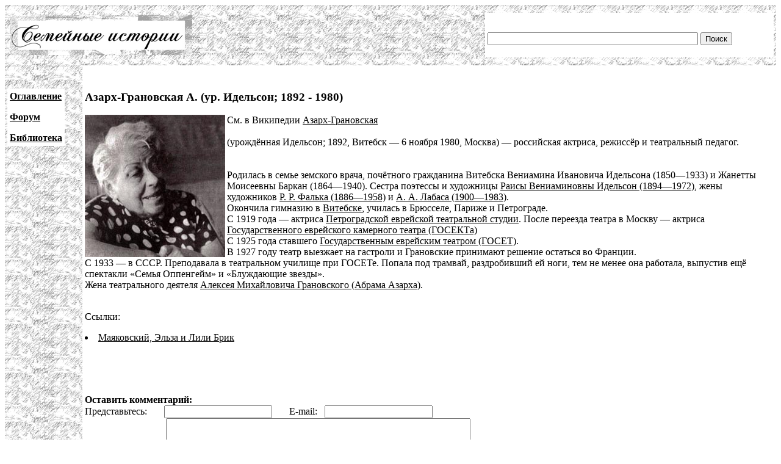

--- FILE ---
content_type: text/html; charset=UTF-8
request_url: http://famhist.ru/famhist/majakovsky/00012d06.htm
body_size: 3149
content:
<!DOCTYPE HTML PUBLIC "-//W3C//DTD HTML 4.01 Transitional//EN">
<html>
<head>
<title>Азарх-Грановская А. (ур. Идельсон; 1892 - 1980)</title>
<meta http-equiv="Content-Type" content="text/html; charset=utf-8" >
</head>

<body link="#000000" vlink="#666666">
<table width="100%" border="0" cellspacing="0" cellpadding="4">
  <tr> 
    <td height="99" colspan="2" background="/include/bg1.gif"> 
      <table width="100%" border="0" cellpadding="4" cellspacing="0">
        <tr>
          <td width="669"><img src="/include/logo.gif" width="299" height="65"></td>
          <td width="400" valign="bottom" bgcolor="#FFFFFF">
<form action="/famhist/search.htm" id="cse-search-box">
<div>
<input type="hidden" name="cx" value="007168986384586761334:vnk1cacb0oy" />
<input type="hidden" name="cof" value="FORID:9" />
<input type="hidden" name="ie" value="utf-8" />
<input type="text" class="gsc-input" name="q" size="41" />
<input type="submit" class="gsc-search-button" name="sa" value="Поиск" />
</div>
</form>
	  </td>
        </tr>
      </table>
    </td>
  </tr>
  <tr> 
    <td width="10%" valign="top" background="/include/bg1.gif">
<p>&nbsp;</p>
      <table border="0" cellpadding="4" cellspacing="0" bgcolor="#FFFFFF">
        <tr>
          <td><p><strong><a href="/famhist/ap/006a3442.htm">Оглавление</a></strong></p>
            <p><a href="/famhist/forum/board.asp"><strong>Форум</strong></a></p>
            <p><a href="/famhist/klasson/0026e76a.htm"><strong>Библиотека</strong></a></p></td>
        </tr>
      </table>
      <p>&nbsp;</p>
      <p>&nbsp;</p>
      <p>&nbsp;</p>
      <p>&nbsp;</p>
      </td>
    <td width="90%"><p>&nbsp;</p>
      <p><h3>Азарх-Грановская А. (ур. Идельсон; 1892 - 1980)</h3></p>
      <p>
<p>

<img border="0" src="../ludi_im4/azarh-granovskaj.jpg" name="azarh-granovskaj.jpg" align="left"
width="230" height="233">

См. в Википедии <a
href="http://ru.wikipedia.org/wiki/%c0%e7%e0%f0%f5-%c3%f0%e0%ed%ee%e2%f1%ea%e0%ff,_%c0%eb%e5%ea%f1%e0%ed%e4%f0%e0_%c2%e5%ed%e8%e0%ec%e8%ed%ee%e2%ed%e0" name="%c0%e7%e0%f0%f5-%c3%f0%e0%ed%ee%e2%f1%ea%e0%ff,_%c0%eb%e5%ea%f1%e0%ed%e4%f0%e0_%c2%e5%ed%e8%e0%ec%e8%ed%ee%e2%ed%e0">Азарх-Грановская</a><br>
<br>
 (урождённая Идельсон; 1892, Витебск — 6 ноября 1980, Москва) — российская
актриса, режиссёр и театральный педагог.<br>
<br>
<br>
Родилась в семье земского врача, почётного гражданина Витебска Вениамина
Ивановича Идельсона (1850—1933) и Жанетты Моисеевны Баркан (1864—1940).
Сестра поэтессы и художницы <a href="001f8e33.htm" name="001f8e33.htm">Раисы Вениаминовны
Идельсон (1894—1972)</a>, жены художников <a href="00032942.htm" name="00032942.htm">Р. Р.
Фалька (1886—1958)</a> и <a href="002d840c.htm" name="002d840c.htm">А. А.
Лабаса (1900—1983)</a>.<br>
Окончила гимназию в <a href="../artuzov/0006ab47.htm" name="0006ab47.htm"> Витебске</a>,
училась в Брюсселе, Париже и Петрограде.<br>
С 1919 года — актриса <a href="007ed12e.htm" name="007ed12e.htm"> Петроградской еврейской
театральной студии</a>. После переезда театра в Москву — актриса
<a href="000a952e.htm" name="000a952e.htm"> Государственного еврейского камерного театра
(ГОСЕКТа)</a><br>
С 1925 года ставшего <a href="../lungina/0006b404.htm" name="0006b404.htm"> Государственным
еврейским театром (ГОСЕТ)</a>.<br>
В 1927 году театр выезжает на гастроли и Грановские принимают решение
остаться во Франции.<br>
С 1933 — в СССР. Преподавала в театральном училище при ГОСЕТе. Попала под
трамвай, раздробивший ей ноги, тем не менее она работала, выпустив ещё
спектакли «Семья Оппенгейм» и «Блуждающие звезды».<br>
Жена театрального деятеля <a href="0003686b.htm" name="0003686b.htm">Алексея Михайловича
Грановского (Абрама Азарха)</a>.<br>
<br>

</p>
      <p>Ссылки:<br /><li><a href="/famhist/majakovsky/000a6c0a.htm#00012d06.htm">Маяковский, Эльза и Лили Брик</a></li>
</p>
      <p>&nbsp;</p>
      <p>&nbsp;</p>
      <form method="post">
      <b>Оставить комментарий:</b><br>
      Представьтесь: &nbsp; &nbsp; &nbsp; <input type="text" name="who"> &nbsp; &nbsp; &nbsp; E-mail: &nbsp; <input type="text" name="mail"><br>
      Ваш комментарий: <textarea rows="5" name="comment" cols="60"></textarea><br>
      Защита от спама - введите день недели (1-7): <input type="text" name="txt"><br>
      <input type="submit" text="Отправить">
      </form>
      <p><!--Openstat--><span id="openstat2136615"></span><script type="text/javascript">
      var openstat = { counter: 2136615, image: 5042, next: openstat }; document.write(unescape("%3Cscript%20src=%22http" +
      (("https:" == document.location.protocol) ? "s" : "") +
      "://openstat.net/cnt.js%22%20defer=%22defer%22%3E%3C/script%3E"));
      </script><!--/Openstat-->
<!-- Rating@Mail.ru counter -->
<script type="text/javascript">
var _tmr = window._tmr || (window._tmr = []);
_tmr.push({id: "3061331", type: "pageView", start: (new Date()).getTime()});
(function (d, w, id) {
  if (d.getElementById(id)) return;
  var ts = d.createElement("script"); ts.type = "text/javascript"; ts.async = true; ts.id = id;
  ts.src = (d.location.protocol == "https:" ? "https:" : "http:") + "//top-fwz1.mail.ru/js/code.js";
  var f = function () {var s = d.getElementsByTagName("script")[0]; s.parentNode.insertBefore(ts, s);};
  if (w.opera == "[object Opera]") { d.addEventListener("DOMContentLoaded", f, false); } else { f(); }
})(document, window, "topmailru-code");
</script><noscript><div>
<img src="//top-fwz1.mail.ru/counter?id=3061331;js=na" style="border:0;position:absolute;left:-9999px;" alt="" />
</div></noscript>
<!-- //Rating@Mail.ru counter -->

<!-- Rating@Mail.ru logo -->
<a href="https://top.mail.ru/jump?from=3061331">
<img src="//top-fwz1.mail.ru/counter?id=3061331;t=479;l=1" 
style="border:0;" height="31" width="88" alt="Рейтинг@Mail.ru" /></a>
<!-- //Rating@Mail.ru logo -->
      </p>
      <p>&nbsp;</p>
      <p>&nbsp;</p>
      <p>&nbsp;</p>
      <p>&nbsp;</p>
      <p>&nbsp;</p>
      <p>&nbsp;</p>
      <p>&nbsp;</p>
      <p>&nbsp;</p></td>
  </tr>
</table>
 
<div align="center"><a href="http://www.lighttel.ru">Информационная поддержка:
  <a href="http://www.lighttel.ru">ООО &laquo;Лайт Телеком&raquo;</a>&nbsp;&nbsp;&nbsp;&nbsp;&nbsp;&nbsp;</a>&nbsp;&nbsp;&nbsp; </div>
</body>
</html>
